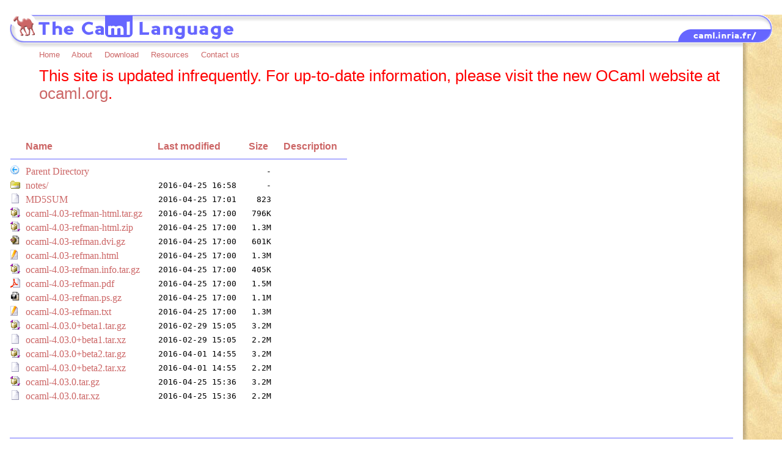

--- FILE ---
content_type: text/html;charset=UTF-8
request_url: https://caml.inria.fr/pub/distrib/ocaml-4.03/
body_size: 7327
content:
<?xml version="1.0" encoding="us-ascii"?>
<!DOCTYPE html PUBLIC "-//W3C//DTD XHTML 1.0 Strict//EN" "http://www.w3.org/TR/xhtml1/DTD/xhtml1-strict.dtd">
<html xmlns="http://www.w3.org/1999/xhtml" xml:lang="en" lang="en">
<!--
*** WARNING *******************************************************
* This file has been automatically generated. Please do not edit. *
*******************************************************************
    -->
  <head>
    <meta http-equiv="Content-Type" content="text/html; charset=us-ascii" />
    <title>The Caml Language</title>
    <link rel="stylesheet" type="text/css" title="Default style" href="/styles/modern/caml.css" />
    <link type="image/ico" rel="icon" href="/styles/icons/caml.ico" />
    <script type="text/javascript" defer="defer" src="/caml.js"></script>
  </head>
  <body class="en" onload="caml_onload()">
    <div id="header-1">
      <div id="header-2">
        <div id="header-3">
          <div id="header-4">
<!--0-->
          </div>
        </div>
      </div>
    </div>
    <div id="header-icon"></div>
    <div id="headlines"><a href="/index.en.html">Home</a>
          &#160;&#160;&#160; <a href="/about/index.en.html">About</a>
          &#160;&#160;&#160; <a href="/download.en.html">Download</a>
          &#160;&#160;&#160; <a href="/resources/index.en.html">Resources</a>
          &#160;&#160;&#160; <a href="/contact.en.html">Contact us</a>
          &#160;&#160;&#160; <br /><p style="color:red;font-size:200%">
            This site is updated infrequently. For up-to-date
            information, please visit the new OCaml website at <a href="http://ocaml.org">ocaml.org</a>.
          </p></div>
    <div id="content" class="">
    <div id="autoindex">
      <!--@content@-->
  <table>
   <tr><th valign="top"><img src="/icons/autoindex/blank.gif" alt="[ICO]" width="16" height="16"></th><th><a href="?C=N;O=D">Name</a></th><th><a href="?C=M;O=A">Last modified</a></th><th><a href="?C=S;O=A">Size</a></th><th><a href="?C=D;O=A">Description</a></th></tr>
   <tr><th colspan="5"><hr></th></tr>
<tr><td valign="top"><a href="/pub/distrib/"><img src="/icons/autoindex/back.gif" alt="[PARENTDIR]" width="16" height="16"></a></td><td><a href="/pub/distrib/">Parent Directory</a></td><td>&nbsp;</td><td align="right">  - </td><td>&nbsp;</td></tr>
<tr><td valign="top"><a href="notes/"><img src="/icons/autoindex/folder_yellow.gif" alt="[DIR]" width="16" height="16"></a></td><td><a href="notes/">notes/</a></td><td align="right">2016-04-25 16:58  </td><td align="right">  - </td><td>&nbsp;</td></tr>
<tr><td valign="top"><a href="MD5SUM"><img src="/icons/autoindex/unknown.gif" alt="[   ]" width="16" height="16"></a></td><td><a href="MD5SUM">MD5SUM</a></td><td align="right">2016-04-25 17:01  </td><td align="right">823 </td><td>&nbsp;</td></tr>
<tr><td valign="top"><a href="ocaml-4.03-refman-html.tar.gz"><img src="/icons/autoindex/tar.gif" alt="[   ]" width="16" height="16"></a></td><td><a href="ocaml-4.03-refman-html.tar.gz">ocaml-4.03-refman-html.tar.gz</a></td><td align="right">2016-04-25 17:00  </td><td align="right">796K</td><td>&nbsp;</td></tr>
<tr><td valign="top"><a href="ocaml-4.03-refman-html.zip"><img src="/icons/autoindex/tar.gif" alt="[   ]" width="16" height="16"></a></td><td><a href="ocaml-4.03-refman-html.zip">ocaml-4.03-refman-html.zip</a></td><td align="right">2016-04-25 17:00  </td><td align="right">1.3M</td><td>&nbsp;</td></tr>
<tr><td valign="top"><a href="ocaml-4.03-refman.dvi.gz"><img src="/icons/autoindex/dvi.gif" alt="[   ]" width="16" height="16"></a></td><td><a href="ocaml-4.03-refman.dvi.gz">ocaml-4.03-refman.dvi.gz</a></td><td align="right">2016-04-25 17:00  </td><td align="right">601K</td><td>&nbsp;</td></tr>
<tr><td valign="top"><a href="ocaml-4.03-refman.html"><img src="/icons/autoindex/txt.gif" alt="[TXT]" width="16" height="16"></a></td><td><a href="ocaml-4.03-refman.html">ocaml-4.03-refman.html</a></td><td align="right">2016-04-25 17:00  </td><td align="right">1.3M</td><td>&nbsp;</td></tr>
<tr><td valign="top"><a href="ocaml-4.03-refman.info.tar.gz"><img src="/icons/autoindex/tar.gif" alt="[   ]" width="16" height="16"></a></td><td><a href="ocaml-4.03-refman.info.tar.gz">ocaml-4.03-refman.info.tar.gz</a></td><td align="right">2016-04-25 17:00  </td><td align="right">405K</td><td>&nbsp;</td></tr>
<tr><td valign="top"><a href="ocaml-4.03-refman.pdf"><img src="/icons/autoindex/pdf.gif" alt="[   ]" width="16" height="16"></a></td><td><a href="ocaml-4.03-refman.pdf">ocaml-4.03-refman.pdf</a></td><td align="right">2016-04-25 17:00  </td><td align="right">1.5M</td><td>&nbsp;</td></tr>
<tr><td valign="top"><a href="ocaml-4.03-refman.ps.gz"><img src="/icons/autoindex/postscript.gif" alt="[   ]" width="16" height="16"></a></td><td><a href="ocaml-4.03-refman.ps.gz">ocaml-4.03-refman.ps.gz</a></td><td align="right">2016-04-25 17:00  </td><td align="right">1.1M</td><td>&nbsp;</td></tr>
<tr><td valign="top"><a href="ocaml-4.03-refman.txt"><img src="/icons/autoindex/txt.gif" alt="[TXT]" width="16" height="16"></a></td><td><a href="ocaml-4.03-refman.txt">ocaml-4.03-refman.txt</a></td><td align="right">2016-04-25 17:00  </td><td align="right">1.3M</td><td>&nbsp;</td></tr>
<tr><td valign="top"><a href="ocaml-4.03.0+beta1.tar.gz"><img src="/icons/autoindex/tar.gif" alt="[   ]" width="16" height="16"></a></td><td><a href="ocaml-4.03.0+beta1.tar.gz">ocaml-4.03.0+beta1.tar.gz</a></td><td align="right">2016-02-29 15:05  </td><td align="right">3.2M</td><td>&nbsp;</td></tr>
<tr><td valign="top"><a href="ocaml-4.03.0+beta1.tar.xz"><img src="/icons/autoindex/unknown.gif" alt="[   ]" width="16" height="16"></a></td><td><a href="ocaml-4.03.0+beta1.tar.xz">ocaml-4.03.0+beta1.tar.xz</a></td><td align="right">2016-02-29 15:05  </td><td align="right">2.2M</td><td>&nbsp;</td></tr>
<tr><td valign="top"><a href="ocaml-4.03.0+beta2.tar.gz"><img src="/icons/autoindex/tar.gif" alt="[   ]" width="16" height="16"></a></td><td><a href="ocaml-4.03.0+beta2.tar.gz">ocaml-4.03.0+beta2.tar.gz</a></td><td align="right">2016-04-01 14:55  </td><td align="right">3.2M</td><td>&nbsp;</td></tr>
<tr><td valign="top"><a href="ocaml-4.03.0+beta2.tar.xz"><img src="/icons/autoindex/unknown.gif" alt="[   ]" width="16" height="16"></a></td><td><a href="ocaml-4.03.0+beta2.tar.xz">ocaml-4.03.0+beta2.tar.xz</a></td><td align="right">2016-04-01 14:55  </td><td align="right">2.2M</td><td>&nbsp;</td></tr>
<tr><td valign="top"><a href="ocaml-4.03.0.tar.gz"><img src="/icons/autoindex/tar.gif" alt="[   ]" width="16" height="16"></a></td><td><a href="ocaml-4.03.0.tar.gz">ocaml-4.03.0.tar.gz</a></td><td align="right">2016-04-25 15:36  </td><td align="right">3.2M</td><td>&nbsp;</td></tr>
<tr><td valign="top"><a href="ocaml-4.03.0.tar.xz"><img src="/icons/autoindex/unknown.gif" alt="[   ]" width="16" height="16"></a></td><td><a href="ocaml-4.03.0.tar.xz">ocaml-4.03.0.tar.xz</a></td><td align="right">2016-04-25 15:36  </td><td align="right">2.2M</td><td>&nbsp;</td></tr>
   <tr><th colspan="5"><hr></th></tr>
</table>
      <!--@content@-->
    </div>
  </div>
    <div id="footer"><a href="/map.en.html">Site Map</a>&#160;&#160;&#160; <a href="//caml.inria.fr//cgi-bin/search.en.cgi">Search</a>&#160;&#160;&#160; <span>&#169; INRIA 1995-2013. All rights reserved.</span></div>
  </body>
</html>


--- FILE ---
content_type: text/css
request_url: https://caml.inria.fr/styles/modern/caml.css
body_size: 4001
content:
/*************************************************************************
*                                                                        *
*                           The Caml Web Site                            *
*                                                                        *
*           Vincent Simonet, projet Cristal, INRIA Rocquencourt          *
*                                                                        *
*      Copyright 2004 Institut National de Recherche en Informatique     *
*      et en Automatique.  All rights reserved.                          *
*                                                                        *
*************************************************************************/

/* Cette feuille de style est �crite de mani�re � ce que les pages s'affiche
   *joliement* sur les navigateurs r�cents (Mozilla 1.x, IE 5 et 6), et
   *lisiblement* sur les navigateurs anciens (Netscape 4).
   J'utilise pour cela le hack suivant:
   les sections @media all { ... } sont prises en compte par les premiers
   navigateurs, mais ignor�es par les seconds.

   Couleurs:
     Rouge: #C66
     Bleu:  #66F

   J'utilise '0.8em' � la place de 'small' comme taille de fonte, car
   Internet explorer ne diff�rencie pas 'small' de 'medium' pour les fontes
   sans-serif.  Il faut cependant faire attention, la s�mantique n'est pas
   la m�me avec l'emboitement des �l�ments.
*/



/*************************************************************************
Pr�sentation g�n�rale
*************************************************************************/

/* Corps de la page */
html, body {
  background-color: white;
  color: black;
}

@media all {
  body {
    margin: 24px 0 24px 16px;
    background: url("sand.jpg") repeat-y right;
  }
  body.sidebar {
    margin: 8px;
    background: white;
  }
}

/* Titre de la page */
h1 {
  display: block;
  font: bold x-large sans-serif;
  color: #66F;
  margin: 2em 80px 0 0;
  text-align: center;
}

h1 .subtitle {
  font-size: large;
}

/* Tables */
table {
  border-spacing: 0;
}

td {
  vertical-align: top;
}

table.array {
  text-align: left;
  border-collapse: collapse;
}

table.array td, table.array th {
  border: solid 1px #66F;
  padding: 3px;
}

table.array th {
  background: #66F;
  color: white;
  font-weight: bold;
}



/*************************************************************************
Contenu
*************************************************************************/

#content {
  margin: 0 80px 0 0;
  padding: 3em 0 0 0;
  line-height: 125%;
  text-align: justify;
}

@media all {
  #content.nofloats {
    margin-right: 15em;
  }
}



/* Sous-titres */
h2 {
  display: block;
  font: bold large sans-serif;
  color: #66F;
  text-align: left;
  margin: 1em 0 0.5em 0;
}

h3 {
  font: bold medium serif;
  color: #66F;
  text-align: left;
  margin: 1em 0 0.5em 0;
}

h4 {
  font: bold medium serif;
  color: #68F;
  text-align: left;
  margin-top: 1em;
  margin-left: 0px;
  margin-right: 0px;
  margin-bottom: 3px ;
}

h2 a, h3 a, h4 a{
  color: #66F;
}


/* Blocs */
p {
  display: block;
  margin: 0.5em 0;
}

ul, ol {
  display: block;
  margin: 0.5em 0;
  padding-left: 40px;
}

ul {
  list-style-type: square;
}

ol {
  list-style-type: decimal;
}

li {
  display: list-item;
  margin: 0;
}

dt {
  font-weight: bold;
}

img {
  border: 0px;
}

img.float-left {
  float: left;
  clear: left;
  margin-right: 1em;
  margin-bottom: 1em;
}

img.float-right {
  float: right;
  clear: right;
  margin-left: 1em;
  margin-bottom: 1em;
}

address {
  margin-left: 3em;
}


/* Hyperliens */

a {
  color: #444;
}

a:link, a:visited {
  color: #C66;
  text-decoration: none;
}

h2 a:link, h2 a:visited,
h3 a:link, h3 a:visited {
  color: #66F;
}

a:link[href=''], a:visited[href=''] {
  color: #444;
}

@media all {
  a {
    text-decoration: none;
  }

  a[href]:hover {
    text-decoration: underline;
  }
}

a.email {
  font-family: monospace;
}


/*************************************************************************
Panneaux de navigation
*************************************************************************/

#navigation {
  margin: 3em 0 0 0;
  border: solid;
  background: #FCC;
  width: 100%;
}

@media all {
  #navigation {
    padding: 3em 0 0 0;
    margin: 0 0 1em 2em;
    float: right;
    width: 13em;
    border: none;
    background: transparent;
  }
}

/* Panels */
div.panel {
  margin: 0 0 1.5em 0;
}

div.panel-caption-5 {
  font: bold large sans-serif;
}

@media all {
  div.panel-content-1 {
    width: 100%;
    background-color: white;
  }

  div.panel-content-2 {
    background: url("panel-w.gif")  left repeat-y;
    padding: 6px 16px 0 8px;
  }

  div.panel-foot-1 {
    background: url("panel-se.gif") bottom right no-repeat;
    padding-right: 64px;
    height: 24px;
  }
  div.panel-foot-2 {
    height: 24px;
    background: url("panel-s.gif")  bottom repeat-x;
  }
  div.panel-foot-3 {
    height: 24px;
    background: url("panel-sw.gif") bottom left no-repeat;
  }

  div.panel-caption-1 {
    background-color: white;
  }
  div.panel-caption-2 {
    padding-right: 32px;
    background: url("panel-n.gif") top repeat-x;
  }
  div.panel-caption-3 {
    background-color: #6666FF;
  }
  div.panel-caption-4 {
    padding: 0 0 2px 0;
    background: url("panel-caption-se.gif") bottom right no-repeat;
  }

  div.panel-caption-5 {
    padding: 0px 12px 0px 12px;
    background: url("panel-nw.gif") top left no-repeat;
    color: white;
    font: normal medium sans-serif;
  }
}



/* Listes de liens */

@media all {
  #navigation ul {
    font: normal 0.8em sans-serif;
    margin: 0;
    list-style: url("bullet.gif");
    padding-left: 22px;
    color: black;
  }

  #navigation ul.map {
    padding-left: 0;
    list-style: none;
    font-weight: bold;
    color: #C66;
  }

  #navigation ul.map > li {
    padding-bottom: 0.33em;
  }

  #navigation ul ul {
    font-size: inherit;
  }

  #navigation ul a {
    color: black;
  }

  #navigation ul a:hover {
    color: #C66;
  }

  #navigation span.active {
    color: #C66;
    font-weight: bold;
  }
}


/*************************************************************************
T�te de page
*************************************************************************/

@media all{
  #header-1 {
    height: 54px;
    margin: 0 16px 0 0;
    padding: 0 48px 0 0;
    background: url("title-url2.gif") top right no-repeat;
  }

  #header-2 {
    height: 54px;
    background: url("title-middle.gif") top repeat-x;
  }

  #header-3 {
    height: 54px;
    background: url("title-url1.gif") right top no-repeat;
  }

  body.en #header-4 {
    height: 54px;
    background: url("title-en.gif") left top no-repeat;
  }
  body.fr #header-4 {
    height: 54px;
    background: url("title-fr.gif") left top no-repeat;
  }

}

#headlines {
  font: normal 0.8em sans-serif;
  padding: 0;
  margin: 4px 0 1em 48px;
  color: #C66;
}

#headlines > a, #headlines > span {
  white-space: nowrap;
}

#lang {
  font: normal 0.8em sans-serif;
}

@media all {
  #lang {
    float: right;
    margin: 4px 0 0 1em;
    padding: 0 80px 0 0;
  }
}



/*************************************************************************
Pied de page
*************************************************************************/

#footer {
  margin: 3em 80px 0 0;
  padding: 0.5em 0 0 0;
  font: normal 0.8em sans-serif;
}


#footer > a, #footer > span {
  white-space: nowrap;
}

@media all {
  #footer {
    border-top: solid 1px #66F;
    clear: right;
  }
}



/*************************************************************************
�l�ments de pr�sentation sp�cifiques
*************************************************************************/

div.alist {
  font: normal 0.8em sans-serif;
  text-align: right;
}

div.alist a {
  white-space: nowrap;
}

pre.listing {
  color: #444;
  margin: 0.5em 0 0.5em 2em;
  padding-left: 1em;
  border-left: dashed 1px #444;
}

pre.listing span.output {
  color: #c66;
}



/*------------------------------------------------------------------------
  FAQ
*/

/* Index */

#faq-index ul {
  padding: 0;
  margin: 0;
}

#faq-index li.faq-section ul {
  margin-left: 1em;
}

#faq-index li.QA {
  font: normal medium serif;
  color: black;
}

#faq-index li.faq-section {
  font: bold large sans-serif;
  list-style: none;
  margin: 1em 0;
}

#faq-index li.faq-section,
#faq-index li.faq-section a {
  color: #66f;
}

#faq-index li.QA {
  list-style: circle inside;
}

#faq-index li.QA a {
  color: black;
}

#faq-index li li.faq-section {
  font: bold medium serif;
  color: #66f;
}

/* Questions-reponses */

div.QA {
  margin-bottom: 1em;
}

div.Q {
  font-weight: bold;
}

div.A {
  margin-left: 2em;
}


/*------------------------------------------------------------------------
  Bibliographies
*/

table.bib {
  margin: 0.5em 0;
  padding: 0;
  border-spacing: 0;
}

table.bib td, table.bib tr {
  vertical-align: top;
  padding: 0;
  margin: 0;
  border: none;
}

table.bib td.number {
  width: 2em;
  text-align: right;
  padding-right: 0.5em;
}

table.bib span.title {
  color: #66F;
}

table.bib span.ref {
  font-style: italic;
}

table.bib div.desc {
  margin: 0.5em 0 0 2em;
  font-size: medium;
  font-style: italic;
  color: #444444;
}

table.bib div.alist {
  text-align: left;
}

img.bib {
   margin: 0 0 3em 3em;
}

a.file img {
  vertical-align: text-top;
}

a.file:hover {
  text-decoration: none;
}

a.file:hover span {
  text-decoration: underline;
}




/*------------------------------------------------------------------------
  Rubriques sur la page d'accueil
*/

div.home-topic {
  margin: 1em 0;
}

div.home-topic div.caption {
  font: bold medium sans-serif;
  color: #66F;
}

div.home-topic div.content {
  padding: 0 0 0 2em;
}

div.home-topic div.alist {
  padding: 0.5em 0 0 2em;
}

div.home-topic div.links a {
  white-space: nowrap;
}



/*------------------------------------------------------------------------
  Bo�tes avec une ic�ne � gauche
*/

img.left-icon {
  float: left;
}

div.left-icon {
  padding-left: 32px;
  margin: 0 0 1em 0;
}

/* Boites de t�l�chargment */

div.download,
div.contact {
  margin: 1.5em 12.5%;
  padding: 7px;
  border: dashed 1px #444;
  width: 75%;
}

div.download {
  text-align: left;
}

div.download h3, div.download li, div.download ul,
div.contact h3 {
  margin: 0;
}

/* Boites avec titre � gauche */

table.contact {
  margin: 1.5em 12.5%;
  width: 75%;
  border-collapse: collapse;
  border-spacing: 0;
}

table.contact td {
  border: dashed 1px #444;
  padding: 7px;
}

table.contact td:first-child {
  border-right: none;
  text-align: right;
}

table.contact td + td {
  border-left: none;
}

table.contact tr.sep {
  height: 1.5em;
}

table.contact tr.sep td {
  border: none;
}

table.contact h3 {
  margin-top: 0;
}


/*------------------------------------------------------------------------
  Nouvelles
*/

span.news-date {
  padding-right: 0.3em;
  font-weight: normal;
  color: #CC6666;
}

li.news-links {
  font: normal x-small sans-serif;
  text-align: right;
  padding: 0.5em 0 0 2em;
}

#navigation li.news-links a {
  color: #C66;
  white-space: nowrap;
}

dl.news-archives {
  margin: 0 2em;
}

dl.news-archives dt {
  font: bold medium sans-serif;
}

dl.news-archives dd {
  margin-bottom: 1em;
}

dl.news-archives dd a {
  color: black;
}

ul.news {
  list-style-type: none;
  padding: 0;
  font-weight: bold;
  color: #66F;
}

ul.news > li {
  margin: 2em 0 0 0;
  border-top: solid 1px #66F;
}

ul.news ul {
  font-weight: normal;
  margin: 0;
  list-style: url("bullet.gif");
  padding-left: 22px;
  padding-top: 0.5em;
}

ul.news ul, ul.news ul a {
  color: black;
}

/*------------------------------------------------------------------------
  Formulaire de recherche
*/
button {
  background-color: #FFFFFF;
  color: #66F;
  font-weight: bold;
  border-color: #66F;
}

form#quick-search {
  text-align: right;
}

form#quick-search input {
  width: 85%;
}

form#quick-search button {
  padding: 0;
}


form#search {
  text-align: center;
}

form#search label {
  padding: 0 0.5em;
  color: #66F;
}

form#search button {
  height: 2em;
  padding: 0;
  margin-left: 1em;
}

form#search input {
  width: 20em;
}

form#search option.search-1 {
  color: #66F;
  font-weight: bold;
}

form#search option.search-2 {
  margin-left: 1em;
}


/*------------------------------------------------------------------------
  R�sultats de recherche
*/

div.search-info {
  font: medium sans-serif;
  color: #66F;
  margin-bottom: 2em;
}

div.search-info span.query {
}

div.search-rank {
  float: left;
  width: 25px;
  height: 1em;
  vertical-align: baseline;
}

div.search-rank img {
  padding: 0;
  margin: 0;
  height: 6px;
}

div.search-result {
  margin: 0 0 1.5em 0;
  padding-left: 32px;
}

div.search-result div.title {
  font-weight: bold;
}

div.search-result div.desc {
  font-size: 0.8em;
  line-height: 1;
  margin-top: 0.2em;
  color: #666;
}

div.search-result div.ref {
  font-size: 0.8em;
  line-height: 1;
  margin-top: 0.2em;
}



/*------------------------------------------------------------------------
  auto-index
*/

#autoindex table {
  table-layout: auto;
}

#autoindex th {
  text-align: left;
  font: bold medium sans-serif;
}

#autoindex tr > td:first-child + td + td,
#autoindex tr > td:first-child + td + td + td {
  font-family:  monospace;
}

#autoindex th, #autoindex td {
  padding-right: 1.5em;
}

#autoindex tr > th:first-child, #autoindex td:first-child {
  padding-right: 8px;
}

#autoindex hr {
  border: none;
}

#autoindex tr:first-child + tr hr {
  border: none;
  border-top: solid 1px #66F;
}



/*----------------------------------------------------------------------
  ML archives
*/

#content.ml-archives {
  text-align: left;
}

div.mlarc-message-thread {
  float: left ! important;
  width: 18em ! important;
}

#mlarc-body {
  margin-left: 16em ! important;
  padding-left: 0;
}

#mlarc-body pre {
  color: black;
  margin: 2em 0 0 0;
  padding-left: 0;
  border-left: none;
}






/*************************************************************************
Site Map
*************************************************************************/
/* TEMPORARY Cette section n'a pas �t� adapt�e en CSS-1 */

div.sitemap span.desc {
  color: #444;
  font: italic normal medium serif;
  display: block;
}

div.sitemap span.desc a {
  color: #C66;
  font: italic normal medium serif;
}

div.sitemap ul {
  text-align: left;
  margin: 0.33em 0 0.66em 0;
  padding: 0;
  list-style: none;
}

div.sitemap ul li {
  margin-bottom: 2em;
}

div.sitemap ul ul li {
  margin-bottom: 0.5em;
}

div.sitemap ul, div.sitemap ul a {
  font: bold large sans-serif;
  color: #66F;
}

div.sitemap ul ul {
  margin-left: 2em;
  list-style: square;
}

div.sitemap ul ul, div.sitemap ul ul a {
  font: bold medium serif;
  color: #C66;
}

div.sitemap ul ul ul, div.sitemap ul ul ul a {
  color: black;
}



/*************************************************************************
Hump
*************************************************************************/
/* TEMPORARY Cette section n'a pas �t� adapt�e en CSS-1 */

/* Menu */

table.hump-menu2 {
  width: 100%;
  border-collapse: collapse;
}

col.N1 {
  width: 50%;
  border-right: 1px solid #66f;
}

col.N2 {
  width: 50%;
}

table.hump-menu2 tr {
  vertical-align: top;
}

table.hump-menu2 td.N1 {
  padding-right: 5px;
}

table.hump-menu2 td.N2 {
  padding-left: 5px;
}


table.hump-menu2 span.title {
  font: bold medium sans-serif;
  color: #66f;
}

table.hump-menu2 ul.al li {
  padding-bottom: 0;
}



/* Affichage des r�sultats */

img.hump-item {
  float: left;
}

div.hump-item {
  margin: 0 0 1em 32px;
  text-align: left;
}

div.hump-item div.title {
  font: bold medium serif;
}

div.hump-item div.title span.info {
  font: 0.8em serif;
  color: #66f;
}

div.hump-item div.desc {
}

div.hump-item div.authors {
  font: 0.8em serif;
}

div.hump-item div.authors span {
  font-style: italic;
}

div.hump-item div.authors a {
  font-weight: normal;
}



/* Details d'une contrib */

div.hump-details-desc {
  font-style: italic;
}

table.hump-details {
  margin-top: 1.5em;
}

table.hump-details tr > td:first-child {
  padding-right: 1em;
  font-weight: bold;
  color: #66F;
  text-align: right;
}

/* Administration */

table.elements th {
  background: url("sand.jpg") center center repeat;
  color: #0022cc ;
  padding-left: 3px ;
  padding-right: 3px;
}

table.elements tr.row0 {
  background-color: #BBCCBB ;
}

table.elements tr.row1 {
  background-color: #BBCCAA ;
}

table.element td {
  padding-left: 3px ;
  padding-right: 3px;
}

div.conn_info {
  text-align: right ;
  font-size: 0.8em ;
  font-style: italic ;
  padding: 0;
  margin: 0 80px 0 0;
}

span.button a, a.button {
  margin: 0 4px;
  border: outset 1px black;
  font-size: 0.8em ;
  padding: 1px;
  cursor: default;
}

span.button a:hover, a.button:hover {
  text-decoration: none;
}


span.button a:active, a.button:active {
  border-style: inset;
}

div.prop_tree {
  padding-left: 1.5em ;
}



/************************************************************
  Errors
************************************************************/

div.error {
  color: #FF0000 ;
}


--- FILE ---
content_type: application/javascript
request_url: https://caml.inria.fr/caml.js
body_size: 600
content:
//////////////////////////////////////////////////////////////////////////
//                                                                       /
//                          The Caml Web Site                            /
//                                                                       /
//          Vincent Simonet, projet Cristal, INRIA Rocquencourt          /
//                                                                       /
//     Copyright 2004 Institut National de Recherche en Informatique     /
//     et en Automatique.  All rights reserved.                          /
//                                                                       /
//////////////////////////////////////////////////////////////////////////

function showcontent (url) {
    window._content.location = url;
}

function caml_antispam() {
    var elements = document.getElementsByTagName("a");
    for (var i=0; i < elements.length; i++) {
        var element = elements.item(i);
        if (element.className == "email") {
            var address = "";
            var childs = element.childNodes;
            for ( var j = 0; j < childs.length; j++) {
                var child = childs.item(j);
                if (child.nodeType == 3)
                    { address += child.nodeValue }
                else { 
                    switch(child.getAttribute("alt")) {
                    case "at sign":             
                        address+="@";
                        break;
                    case "dot sign":
                        address+=".";
                        break;
                    }
                };
                element.removeChild(child);
                j--;
            };
            var newText = document.createTextNode(address);
            element.appendChild(newText);
            element.setAttribute("href", "mailto:" + address);
        }
    }
}


function caml_onload() {
    caml_antispam();
}
